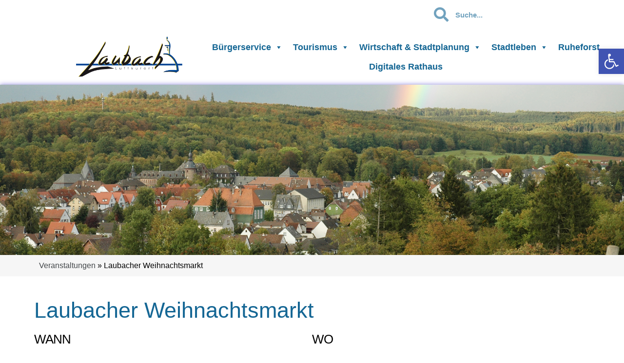

--- FILE ---
content_type: text/css; charset=utf-8
request_url: https://laubach-online.de/wp-content/cache/min/1/wp-content/themes/hello-elementor-child/style.css?ver=1767453985
body_size: 109
content:
.home p#breadcrumbs{display:none}div.time-picker li{height:15px!important}ul.event-categories a{pointer-events:none!important;cursor:default!important;color:#7A7A7A}article.event-higlight{box-shadow:0 0 5px var(--e-global-color-primary);border:1px solid var(--e-global-color-primary)}main.event-higlight{box-shadow:0 0 5px var(--e-global-color-primary);padding:20px 30px;border:1px solid var(--e-global-color-primary)}.event-higlight .elementor-post__card{-webkit-box-shadow:unset!important;box-shadow:unset!important}

--- FILE ---
content_type: text/css; charset=utf-8
request_url: https://laubach-online.de/wp-content/uploads/elementor/css/post-9142.css?ver=1767453985
body_size: 1185
content:
.elementor-9142 .elementor-element.elementor-element-4fc006bd > .elementor-container > .elementor-column > .elementor-widget-wrap{align-content:flex-end;align-items:flex-end;}.elementor-bc-flex-widget .elementor-9142 .elementor-element.elementor-element-73053655.elementor-column .elementor-widget-wrap{align-items:flex-end;}.elementor-9142 .elementor-element.elementor-element-73053655.elementor-column.elementor-element[data-element_type="column"] > .elementor-widget-wrap.elementor-element-populated{align-content:flex-end;align-items:flex-end;}.elementor-9142 .elementor-element.elementor-element-73053655.elementor-column > .elementor-widget-wrap{justify-content:center;}.elementor-9142 .elementor-element.elementor-element-13dfcae8 .elementor-search-form__container{min-height:40px;}.elementor-9142 .elementor-element.elementor-element-13dfcae8 .elementor-search-form__submit{min-width:40px;}body:not(.rtl) .elementor-9142 .elementor-element.elementor-element-13dfcae8 .elementor-search-form__icon{padding-left:calc(40px / 3);}body.rtl .elementor-9142 .elementor-element.elementor-element-13dfcae8 .elementor-search-form__icon{padding-right:calc(40px / 3);}.elementor-9142 .elementor-element.elementor-element-13dfcae8 .elementor-search-form__input, .elementor-9142 .elementor-element.elementor-element-13dfcae8.elementor-search-form--button-type-text .elementor-search-form__submit{padding-left:calc(40px / 3);padding-right:calc(40px / 3);}.elementor-9142 .elementor-element.elementor-element-13dfcae8 .elementor-search-form__icon{--e-search-form-icon-size-minimal:30px;}.elementor-9142 .elementor-element.elementor-element-13dfcae8 input[type="search"].elementor-search-form__input{font-family:var( --e-global-typography-primary-font-family ), Sans-serif;font-weight:var( --e-global-typography-primary-font-weight );}.elementor-9142 .elementor-element.elementor-element-13dfcae8 .elementor-search-form__input,
					.elementor-9142 .elementor-element.elementor-element-13dfcae8 .elementor-search-form__icon,
					.elementor-9142 .elementor-element.elementor-element-13dfcae8 .elementor-lightbox .dialog-lightbox-close-button,
					.elementor-9142 .elementor-element.elementor-element-13dfcae8 .elementor-lightbox .dialog-lightbox-close-button:hover,
					.elementor-9142 .elementor-element.elementor-element-13dfcae8.elementor-search-form--skin-full_screen input[type="search"].elementor-search-form__input{color:var( --e-global-color-primary );fill:var( --e-global-color-primary );}.elementor-9142 .elementor-element.elementor-element-13dfcae8:not(.elementor-search-form--skin-full_screen) .elementor-search-form__container{background-color:var( --e-global-color-text );border-radius:0px;}.elementor-9142 .elementor-element.elementor-element-13dfcae8.elementor-search-form--skin-full_screen input[type="search"].elementor-search-form__input{background-color:var( --e-global-color-text );border-radius:0px;}.elementor-9142 .elementor-element.elementor-element-4b01565f > .elementor-container > .elementor-column > .elementor-widget-wrap{align-content:flex-end;align-items:flex-end;}.elementor-9142 .elementor-element.elementor-element-4b01565f:not(.elementor-motion-effects-element-type-background), .elementor-9142 .elementor-element.elementor-element-4b01565f > .elementor-motion-effects-container > .elementor-motion-effects-layer{background-color:var( --e-global-color-text );}.elementor-9142 .elementor-element.elementor-element-4b01565f > .elementor-container{max-width:1600px;}.elementor-9142 .elementor-element.elementor-element-4b01565f{transition:background 0.3s, border 0s, border-radius 0s, box-shadow 0s;}.elementor-9142 .elementor-element.elementor-element-4b01565f > .elementor-background-overlay{transition:background 0.3s, border-radius 0s, opacity 0.3s;}.elementor-bc-flex-widget .elementor-9142 .elementor-element.elementor-element-58d08745.elementor-column .elementor-widget-wrap{align-items:flex-start;}.elementor-9142 .elementor-element.elementor-element-58d08745.elementor-column.elementor-element[data-element_type="column"] > .elementor-widget-wrap.elementor-element-populated{align-content:flex-start;align-items:flex-start;}.elementor-9142 .elementor-element.elementor-element-2ebcb19c{width:var( --container-widget-width, 401.25px );max-width:401.25px;--container-widget-width:401.25px;--container-widget-flex-grow:0;text-align:right;}.elementor-9142 .elementor-element.elementor-element-2ebcb19c img{max-width:60%;}.elementor-9142 .elementor-element.elementor-element-3dd04690:not(.elementor-motion-effects-element-type-background) > .elementor-widget-wrap, .elementor-9142 .elementor-element.elementor-element-3dd04690 > .elementor-widget-wrap > .elementor-motion-effects-container > .elementor-motion-effects-layer{background-color:var( --e-global-color-text );}.elementor-bc-flex-widget .elementor-9142 .elementor-element.elementor-element-3dd04690.elementor-column .elementor-widget-wrap{align-items:center;}.elementor-9142 .elementor-element.elementor-element-3dd04690.elementor-column.elementor-element[data-element_type="column"] > .elementor-widget-wrap.elementor-element-populated{align-content:center;align-items:center;}.elementor-9142 .elementor-element.elementor-element-3dd04690 > .elementor-element-populated{transition:background 0.3s, border 0.3s, border-radius 0.3s, box-shadow 0.3s;}.elementor-9142 .elementor-element.elementor-element-3dd04690 > .elementor-element-populated > .elementor-background-overlay{transition:background 0.3s, border-radius 0.3s, opacity 0.3s;}.elementor-9142 .elementor-element.elementor-element-f3f040c{width:auto;max-width:auto;}.elementor-9142 .elementor-element.elementor-element-d3300ea > .elementor-container > .elementor-column > .elementor-widget-wrap{align-content:flex-end;align-items:flex-end;}.elementor-9142 .elementor-element.elementor-element-d3300ea:not(.elementor-motion-effects-element-type-background), .elementor-9142 .elementor-element.elementor-element-d3300ea > .elementor-motion-effects-container > .elementor-motion-effects-layer{background-color:var( --e-global-color-text );}.elementor-9142 .elementor-element.elementor-element-d3300ea > .elementor-container{max-width:1600px;}.elementor-9142 .elementor-element.elementor-element-d3300ea{transition:background 0.3s, border 0s, border-radius 0s, box-shadow 0s;}.elementor-9142 .elementor-element.elementor-element-d3300ea > .elementor-background-overlay{transition:background 0.3s, border-radius 0s, opacity 0.3s;}.elementor-9142 .elementor-element.elementor-element-61018687{text-align:right;}.elementor-9142 .elementor-element.elementor-element-61018687 img{max-width:40%;}.elementor-9142 .elementor-element.elementor-element-3bad81c4:not(.elementor-motion-effects-element-type-background) > .elementor-widget-wrap, .elementor-9142 .elementor-element.elementor-element-3bad81c4 > .elementor-widget-wrap > .elementor-motion-effects-container > .elementor-motion-effects-layer{background-color:var( --e-global-color-primary );}.elementor-9142 .elementor-element.elementor-element-3bad81c4 > .elementor-element-populated{transition:background 0.3s, border 0.3s, border-radius 0.3s, box-shadow 0.3s;}.elementor-9142 .elementor-element.elementor-element-3bad81c4 > .elementor-element-populated > .elementor-background-overlay{transition:background 0.3s, border-radius 0.3s, opacity 0.3s;}.elementor-9142 .elementor-element.elementor-element-72f9a776:not(.elementor-motion-effects-element-type-background), .elementor-9142 .elementor-element.elementor-element-72f9a776 > .elementor-motion-effects-container > .elementor-motion-effects-layer{background-image:url("https://laubach-online.de/wp-content/uploads/2021/07/buergerservices-header.jpg");background-position:center center;background-size:cover;}.elementor-9142 .elementor-element.elementor-element-72f9a776 > .elementor-container{min-height:350px;}.elementor-9142 .elementor-element.elementor-element-72f9a776, .elementor-9142 .elementor-element.elementor-element-72f9a776 > .elementor-background-overlay{border-radius:1px 1px 1px 1px;}.elementor-9142 .elementor-element.elementor-element-72f9a776{box-shadow:0px 0px 10px 0px rgba(29.911283081285394, 15.38315217391304, 191.25, 0.5);transition:background 0.3s, border 0.3s, border-radius 0.3s, box-shadow 0.3s;}.elementor-9142 .elementor-element.elementor-element-72f9a776 > .elementor-background-overlay{transition:background 0.3s, border-radius 0.3s, opacity 0.3s;}.elementor-9142 .elementor-element.elementor-element-3b0dc3:not(.elementor-motion-effects-element-type-background), .elementor-9142 .elementor-element.elementor-element-3b0dc3 > .elementor-motion-effects-container > .elementor-motion-effects-layer{background-color:var( --e-global-color-d1c5d86 );}.elementor-9142 .elementor-element.elementor-element-3b0dc3{transition:background 0.3s, border 0.3s, border-radius 0.3s, box-shadow 0.3s;}.elementor-9142 .elementor-element.elementor-element-3b0dc3 > .elementor-background-overlay{transition:background 0.3s, border-radius 0.3s, opacity 0.3s;}.elementor-9142 .elementor-element.elementor-element-38355300{font-size:16px;color:var( --e-global-color-accent );}.elementor-9142 .elementor-element.elementor-element-38355300 a{color:var( --e-global-color-be5f4da );}.elementor-9142 .elementor-element.elementor-element-25dc2d9d{--spacer-size:15px;}.elementor-theme-builder-content-area{height:400px;}.elementor-location-header:before, .elementor-location-footer:before{content:"";display:table;clear:both;}@media(max-width:767px){.elementor-9142 .elementor-element.elementor-element-76061f45{width:25%;}.elementor-9142 .elementor-element.elementor-element-73053655{width:100%;}.elementor-9142 .elementor-element.elementor-element-2ebcb19c{text-align:center;}.elementor-9142 .elementor-element.elementor-element-3dd04690{width:100%;}.elementor-bc-flex-widget .elementor-9142 .elementor-element.elementor-element-3dd04690.elementor-column .elementor-widget-wrap{align-items:center;}.elementor-9142 .elementor-element.elementor-element-3dd04690.elementor-column.elementor-element[data-element_type="column"] > .elementor-widget-wrap.elementor-element-populated{align-content:center;align-items:center;}.elementor-9142 .elementor-element.elementor-element-3dd04690.elementor-column > .elementor-widget-wrap{justify-content:center;}.elementor-9142 .elementor-element.elementor-element-4cc7bc13{width:20%;}.elementor-9142 .elementor-element.elementor-element-6013c87d{width:60%;}.elementor-9142 .elementor-element.elementor-element-61018687{text-align:center;}.elementor-9142 .elementor-element.elementor-element-23fc989d{width:20%;}.elementor-9142 .elementor-element.elementor-element-3bad81c4{width:100%;}.elementor-9142 .elementor-element.elementor-element-3bad81c4.elementor-column > .elementor-widget-wrap{justify-content:center;}.elementor-9142 .elementor-element.elementor-element-1ca7d0{width:auto;max-width:auto;}}@media(min-width:768px){.elementor-9142 .elementor-element.elementor-element-76061f45{width:69.912%;}.elementor-9142 .elementor-element.elementor-element-73053655{width:30.045%;}.elementor-9142 .elementor-element.elementor-element-58d08745{width:30%;}.elementor-9142 .elementor-element.elementor-element-3dd04690{width:70%;}}

--- FILE ---
content_type: text/css; charset=utf-8
request_url: https://laubach-online.de/wp-content/uploads/elementor/css/post-9163.css?ver=1767453985
body_size: 395
content:
.elementor-9163 .elementor-element.elementor-element-612ff6d{--spacer-size:50px;}.elementor-9163 .elementor-element.elementor-element-548b80c3:not(.elementor-motion-effects-element-type-background), .elementor-9163 .elementor-element.elementor-element-548b80c3 > .elementor-motion-effects-container > .elementor-motion-effects-layer{background-color:var( --e-global-color-be5f4da );}.elementor-9163 .elementor-element.elementor-element-548b80c3{transition:background 0.3s, border 0.3s, border-radius 0.3s, box-shadow 0.3s;}.elementor-9163 .elementor-element.elementor-element-548b80c3 > .elementor-background-overlay{transition:background 0.3s, border-radius 0.3s, opacity 0.3s;}.elementor-9163 .elementor-element.elementor-element-2291a047{--spacer-size:10px;}.elementor-9163 .elementor-element.elementor-element-5642c9c0 .elementor-heading-title{font-family:"Roboto", Sans-serif;font-size:16px;font-weight:500;color:var( --e-global-color-text );}.elementor-9163 .elementor-element.elementor-element-2d1adb58{columns:1;text-align:left;font-family:"Roboto", Sans-serif;font-weight:400;line-height:0.7em;color:var( --e-global-color-text );}.elementor-9163 .elementor-element.elementor-element-433014ee{--spacer-size:10px;}.elementor-9163 .elementor-element.elementor-element-2e1c3db{--spacer-size:10px;}.elementor-9163 .elementor-element.elementor-element-53122617 .elementor-heading-title{font-family:"Roboto", Sans-serif;font-size:16px;font-weight:500;color:var( --e-global-color-text );}.elementor-9163 .elementor-element.elementor-element-3ce3ab38{columns:1;text-align:left;font-family:"Roboto", Sans-serif;font-weight:400;line-height:0.7em;color:var( --e-global-color-text );}.elementor-9163 .elementor-element.elementor-element-69a5be3c{--spacer-size:10px;}.elementor-9163 .elementor-element.elementor-element-66831ff{--spacer-size:10px;}.elementor-9163 .elementor-element.elementor-element-47d2202a .elementor-heading-title{font-family:"Roboto", Sans-serif;font-size:16px;font-weight:500;color:var( --e-global-color-text );}.elementor-9163 .elementor-element.elementor-element-744bd8d6{columns:1;text-align:left;font-family:"Roboto", Sans-serif;font-weight:400;line-height:0.7em;color:var( --e-global-color-text );}.elementor-9163 .elementor-element.elementor-element-3d302015{--spacer-size:10px;}.elementor-theme-builder-content-area{height:400px;}.elementor-location-header:before, .elementor-location-footer:before{content:"";display:table;clear:both;}@media(min-width:768px){.elementor-9163 .elementor-element.elementor-element-78176aeb{width:35.175%;}.elementor-9163 .elementor-element.elementor-element-44dd55a0{width:21.579%;}.elementor-9163 .elementor-element.elementor-element-53eea6ff{width:21.491%;}.elementor-9163 .elementor-element.elementor-element-5582517e{width:21.689%;}}